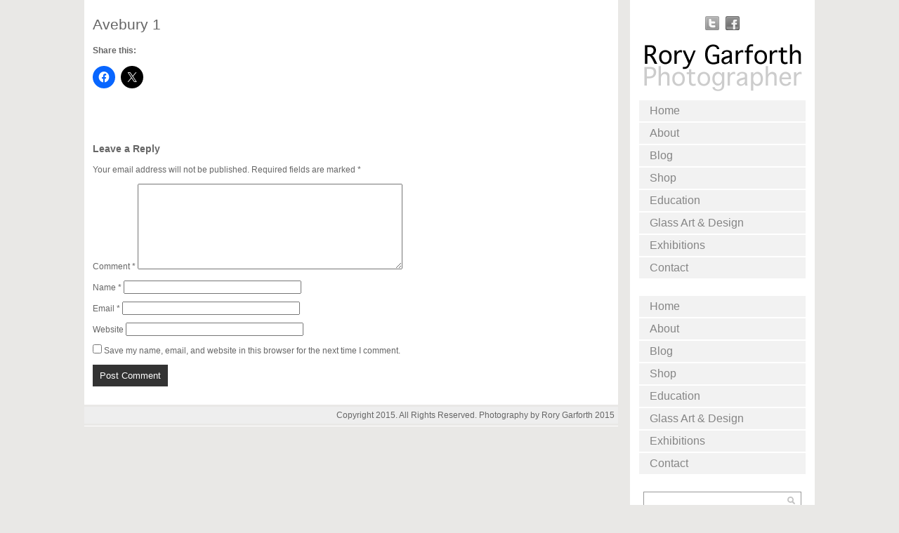

--- FILE ---
content_type: text/html; charset=UTF-8
request_url: https://rorygarforth.com/avebury-stone-study/stones6small/
body_size: 14323
content:
<!DOCTYPE html PUBLIC "-//W3C//DTD XHTML 1.0 Transitional//EN" "http://www.w3.org/TR/xhtml1/DTD/xhtml1-transitional.dtd">
<html xmlns="http://www.w3.org/1999/xhtml" xmlns:v="urn:schemas-microsoft-com:vml">
<head> 
  <title>Avebury 1 - Rory Garforth Rory Garforth</title>          
  <link rel="stylesheet" href="https://rorygarforth.com/wp-content/themes/photothemeresponsive/style.css" type="text/css" media="screen" title="no title" charset="utf-8"/>
  <meta name="viewport" content="width=device-width, initial-scale=1, maximum-scale=1">
<!--[if lt IE 9]>
	<script src="https://css3-mediaqueries-js.googlecode.com/svn/trunk/css3-mediaqueries.js"></script>
<![endif]-->        
  <script src="https://ajax.googleapis.com/ajax/libs/jquery/1.6.3/jquery.min.js" type="text/javascript" charset="utf-8"></script>
  <meta name='robots' content='index, follow, max-image-preview:large, max-snippet:-1, max-video-preview:-1' />

	<!-- This site is optimized with the Yoast SEO plugin v26.8 - https://yoast.com/product/yoast-seo-wordpress/ -->
	<link rel="canonical" href="https://rorygarforth.com/avebury-stone-study/stones6small/" />
	<meta property="og:locale" content="en_US" />
	<meta property="og:type" content="article" />
	<meta property="og:title" content="Avebury 1 - Rory Garforth" />
	<meta property="og:description" content="Avebury 2" />
	<meta property="og:url" content="https://rorygarforth.com/avebury-stone-study/stones6small/" />
	<meta property="og:site_name" content="Rory Garforth" />
	<meta property="article:publisher" content="https://www.facebook.com/rory.garforth/" />
	<meta name="twitter:card" content="summary_large_image" />
	<meta name="twitter:site" content="@en" />
	<script type="application/ld+json" class="yoast-schema-graph">{"@context":"https://schema.org","@graph":[{"@type":"WebPage","@id":"https://rorygarforth.com/avebury-stone-study/stones6small/","url":"https://rorygarforth.com/avebury-stone-study/stones6small/","name":"Avebury 1 - Rory Garforth","isPartOf":{"@id":"https://rorygarforth.com/#website"},"primaryImageOfPage":{"@id":"https://rorygarforth.com/avebury-stone-study/stones6small/#primaryimage"},"image":{"@id":"https://rorygarforth.com/avebury-stone-study/stones6small/#primaryimage"},"thumbnailUrl":"https://rorygarforth.com/wp-content/uploads/2014/05/stones6small.tif","datePublished":"2014-05-08T18:59:50+00:00","breadcrumb":{"@id":"https://rorygarforth.com/avebury-stone-study/stones6small/#breadcrumb"},"inLanguage":"en-US","potentialAction":[{"@type":"ReadAction","target":["https://rorygarforth.com/avebury-stone-study/stones6small/"]}]},{"@type":"ImageObject","inLanguage":"en-US","@id":"https://rorygarforth.com/avebury-stone-study/stones6small/#primaryimage","url":"https://rorygarforth.com/wp-content/uploads/2014/05/stones6small.tif","contentUrl":"https://rorygarforth.com/wp-content/uploads/2014/05/stones6small.tif","caption":"Avebury 2"},{"@type":"BreadcrumbList","@id":"https://rorygarforth.com/avebury-stone-study/stones6small/#breadcrumb","itemListElement":[{"@type":"ListItem","position":1,"name":"Home","item":"https://rorygarforth.com/"},{"@type":"ListItem","position":2,"name":"Avebury &#8211; Stone Study","item":"https://rorygarforth.com/avebury-stone-study/"},{"@type":"ListItem","position":3,"name":"Avebury 1"}]},{"@type":"WebSite","@id":"https://rorygarforth.com/#website","url":"https://rorygarforth.com/","name":"Rory Garforth Photography","description":"Fine Art Photography","publisher":{"@id":"https://rorygarforth.com/#/schema/person/e1777e321fd15308f5e2218f9095f5e0"},"potentialAction":[{"@type":"SearchAction","target":{"@type":"EntryPoint","urlTemplate":"https://rorygarforth.com/?s={search_term_string}"},"query-input":{"@type":"PropertyValueSpecification","valueRequired":true,"valueName":"search_term_string"}}],"inLanguage":"en-US"},{"@type":["Person","Organization"],"@id":"https://rorygarforth.com/#/schema/person/e1777e321fd15308f5e2218f9095f5e0","name":"admin","image":{"@type":"ImageObject","inLanguage":"en-US","@id":"https://rorygarforth.com/#/schema/person/image/","url":"https://rorygarforth.com/wp-content/uploads/2020/11/cropped-rory-camera.jpg","contentUrl":"https://rorygarforth.com/wp-content/uploads/2020/11/cropped-rory-camera.jpg","width":512,"height":512,"caption":"admin"},"logo":{"@id":"https://rorygarforth.com/#/schema/person/image/"},"description":"’m a Photographer, Musician and Tutor from South Yorkshire. I’ve always had a passion for landscape photography and the great outdoors. My images are influenced by both my background and interests in travel and the environment. Over time I’ve devloped a preference for black &amp; white over colour and natural light and locations over a studio. My work is produced mainly on film. Born and raised in South Yorkshire and now living in Calderdale, West Yorkshire, my work showcases the best of this county, as well as covering much of the UK and Europe. With the Pennines and North Yorkshire right on my doorstep, I hope to draw inspiration from this gorgeous part of the country and from the people I meet. I have explored many styles over the past eight years, Macro, Portrait and Street but my heart always goes back to Landscape photography. I have exhibited in local and national galleries and have featured in Digital Photographer and Digital SLR User magazines. My work has also been used at various musical events both as projections and for publicity materials, Album covers and posters. More recently I have produced works for local companies and private individuals.","sameAs":["https://www.rorygarforth.com","https://www.facebook.com/rory.garforth/","https://www.instagram.com/rory_garforth_photo/?hl=en","https://uk.linkedin.com/in/rory-garforth-81baa742","https://x.com/https://twitter.com/rory_garforth?lang=en"]}]}</script>
	<!-- / Yoast SEO plugin. -->


<link rel='dns-prefetch' href='//stats.wp.com' />
<link rel='dns-prefetch' href='//v0.wordpress.com' />
<link rel="alternate" type="application/rss+xml" title="Rory Garforth &raquo; Avebury 1 Comments Feed" href="https://rorygarforth.com/avebury-stone-study/stones6small/feed/" />
<link rel="alternate" title="oEmbed (JSON)" type="application/json+oembed" href="https://rorygarforth.com/wp-json/oembed/1.0/embed?url=https%3A%2F%2Frorygarforth.com%2Favebury-stone-study%2Fstones6small%2F" />
<link rel="alternate" title="oEmbed (XML)" type="text/xml+oembed" href="https://rorygarforth.com/wp-json/oembed/1.0/embed?url=https%3A%2F%2Frorygarforth.com%2Favebury-stone-study%2Fstones6small%2F&#038;format=xml" />
<style id='wp-img-auto-sizes-contain-inline-css' type='text/css'>
img:is([sizes=auto i],[sizes^="auto," i]){contain-intrinsic-size:3000px 1500px}
/*# sourceURL=wp-img-auto-sizes-contain-inline-css */
</style>
<link rel='stylesheet' id='twb-open-sans-css' href='https://fonts.googleapis.com/css?family=Open+Sans%3A300%2C400%2C500%2C600%2C700%2C800&#038;display=swap&#038;ver=6.9' type='text/css' media='all' />
<link rel='stylesheet' id='twb-global-css' href='https://rorygarforth.com/wp-content/plugins/wd-instagram-feed/booster/assets/css/global.css?ver=1.0.0' type='text/css' media='all' />
<link rel='stylesheet' id='sbi_styles-css' href='https://rorygarforth.com/wp-content/plugins/instagram-feed/css/sbi-styles.min.css?ver=6.10.0' type='text/css' media='all' />
<style id='wp-emoji-styles-inline-css' type='text/css'>

	img.wp-smiley, img.emoji {
		display: inline !important;
		border: none !important;
		box-shadow: none !important;
		height: 1em !important;
		width: 1em !important;
		margin: 0 0.07em !important;
		vertical-align: -0.1em !important;
		background: none !important;
		padding: 0 !important;
	}
/*# sourceURL=wp-emoji-styles-inline-css */
</style>
<style id='wp-block-library-inline-css' type='text/css'>
:root{--wp-block-synced-color:#7a00df;--wp-block-synced-color--rgb:122,0,223;--wp-bound-block-color:var(--wp-block-synced-color);--wp-editor-canvas-background:#ddd;--wp-admin-theme-color:#007cba;--wp-admin-theme-color--rgb:0,124,186;--wp-admin-theme-color-darker-10:#006ba1;--wp-admin-theme-color-darker-10--rgb:0,107,160.5;--wp-admin-theme-color-darker-20:#005a87;--wp-admin-theme-color-darker-20--rgb:0,90,135;--wp-admin-border-width-focus:2px}@media (min-resolution:192dpi){:root{--wp-admin-border-width-focus:1.5px}}.wp-element-button{cursor:pointer}:root .has-very-light-gray-background-color{background-color:#eee}:root .has-very-dark-gray-background-color{background-color:#313131}:root .has-very-light-gray-color{color:#eee}:root .has-very-dark-gray-color{color:#313131}:root .has-vivid-green-cyan-to-vivid-cyan-blue-gradient-background{background:linear-gradient(135deg,#00d084,#0693e3)}:root .has-purple-crush-gradient-background{background:linear-gradient(135deg,#34e2e4,#4721fb 50%,#ab1dfe)}:root .has-hazy-dawn-gradient-background{background:linear-gradient(135deg,#faaca8,#dad0ec)}:root .has-subdued-olive-gradient-background{background:linear-gradient(135deg,#fafae1,#67a671)}:root .has-atomic-cream-gradient-background{background:linear-gradient(135deg,#fdd79a,#004a59)}:root .has-nightshade-gradient-background{background:linear-gradient(135deg,#330968,#31cdcf)}:root .has-midnight-gradient-background{background:linear-gradient(135deg,#020381,#2874fc)}:root{--wp--preset--font-size--normal:16px;--wp--preset--font-size--huge:42px}.has-regular-font-size{font-size:1em}.has-larger-font-size{font-size:2.625em}.has-normal-font-size{font-size:var(--wp--preset--font-size--normal)}.has-huge-font-size{font-size:var(--wp--preset--font-size--huge)}.has-text-align-center{text-align:center}.has-text-align-left{text-align:left}.has-text-align-right{text-align:right}.has-fit-text{white-space:nowrap!important}#end-resizable-editor-section{display:none}.aligncenter{clear:both}.items-justified-left{justify-content:flex-start}.items-justified-center{justify-content:center}.items-justified-right{justify-content:flex-end}.items-justified-space-between{justify-content:space-between}.screen-reader-text{border:0;clip-path:inset(50%);height:1px;margin:-1px;overflow:hidden;padding:0;position:absolute;width:1px;word-wrap:normal!important}.screen-reader-text:focus{background-color:#ddd;clip-path:none;color:#444;display:block;font-size:1em;height:auto;left:5px;line-height:normal;padding:15px 23px 14px;text-decoration:none;top:5px;width:auto;z-index:100000}html :where(.has-border-color){border-style:solid}html :where([style*=border-top-color]){border-top-style:solid}html :where([style*=border-right-color]){border-right-style:solid}html :where([style*=border-bottom-color]){border-bottom-style:solid}html :where([style*=border-left-color]){border-left-style:solid}html :where([style*=border-width]){border-style:solid}html :where([style*=border-top-width]){border-top-style:solid}html :where([style*=border-right-width]){border-right-style:solid}html :where([style*=border-bottom-width]){border-bottom-style:solid}html :where([style*=border-left-width]){border-left-style:solid}html :where(img[class*=wp-image-]){height:auto;max-width:100%}:where(figure){margin:0 0 1em}html :where(.is-position-sticky){--wp-admin--admin-bar--position-offset:var(--wp-admin--admin-bar--height,0px)}@media screen and (max-width:600px){html :where(.is-position-sticky){--wp-admin--admin-bar--position-offset:0px}}

/*# sourceURL=wp-block-library-inline-css */
</style><style id='global-styles-inline-css' type='text/css'>
:root{--wp--preset--aspect-ratio--square: 1;--wp--preset--aspect-ratio--4-3: 4/3;--wp--preset--aspect-ratio--3-4: 3/4;--wp--preset--aspect-ratio--3-2: 3/2;--wp--preset--aspect-ratio--2-3: 2/3;--wp--preset--aspect-ratio--16-9: 16/9;--wp--preset--aspect-ratio--9-16: 9/16;--wp--preset--color--black: #000000;--wp--preset--color--cyan-bluish-gray: #abb8c3;--wp--preset--color--white: #ffffff;--wp--preset--color--pale-pink: #f78da7;--wp--preset--color--vivid-red: #cf2e2e;--wp--preset--color--luminous-vivid-orange: #ff6900;--wp--preset--color--luminous-vivid-amber: #fcb900;--wp--preset--color--light-green-cyan: #7bdcb5;--wp--preset--color--vivid-green-cyan: #00d084;--wp--preset--color--pale-cyan-blue: #8ed1fc;--wp--preset--color--vivid-cyan-blue: #0693e3;--wp--preset--color--vivid-purple: #9b51e0;--wp--preset--gradient--vivid-cyan-blue-to-vivid-purple: linear-gradient(135deg,rgb(6,147,227) 0%,rgb(155,81,224) 100%);--wp--preset--gradient--light-green-cyan-to-vivid-green-cyan: linear-gradient(135deg,rgb(122,220,180) 0%,rgb(0,208,130) 100%);--wp--preset--gradient--luminous-vivid-amber-to-luminous-vivid-orange: linear-gradient(135deg,rgb(252,185,0) 0%,rgb(255,105,0) 100%);--wp--preset--gradient--luminous-vivid-orange-to-vivid-red: linear-gradient(135deg,rgb(255,105,0) 0%,rgb(207,46,46) 100%);--wp--preset--gradient--very-light-gray-to-cyan-bluish-gray: linear-gradient(135deg,rgb(238,238,238) 0%,rgb(169,184,195) 100%);--wp--preset--gradient--cool-to-warm-spectrum: linear-gradient(135deg,rgb(74,234,220) 0%,rgb(151,120,209) 20%,rgb(207,42,186) 40%,rgb(238,44,130) 60%,rgb(251,105,98) 80%,rgb(254,248,76) 100%);--wp--preset--gradient--blush-light-purple: linear-gradient(135deg,rgb(255,206,236) 0%,rgb(152,150,240) 100%);--wp--preset--gradient--blush-bordeaux: linear-gradient(135deg,rgb(254,205,165) 0%,rgb(254,45,45) 50%,rgb(107,0,62) 100%);--wp--preset--gradient--luminous-dusk: linear-gradient(135deg,rgb(255,203,112) 0%,rgb(199,81,192) 50%,rgb(65,88,208) 100%);--wp--preset--gradient--pale-ocean: linear-gradient(135deg,rgb(255,245,203) 0%,rgb(182,227,212) 50%,rgb(51,167,181) 100%);--wp--preset--gradient--electric-grass: linear-gradient(135deg,rgb(202,248,128) 0%,rgb(113,206,126) 100%);--wp--preset--gradient--midnight: linear-gradient(135deg,rgb(2,3,129) 0%,rgb(40,116,252) 100%);--wp--preset--font-size--small: 13px;--wp--preset--font-size--medium: 20px;--wp--preset--font-size--large: 36px;--wp--preset--font-size--x-large: 42px;--wp--preset--spacing--20: 0.44rem;--wp--preset--spacing--30: 0.67rem;--wp--preset--spacing--40: 1rem;--wp--preset--spacing--50: 1.5rem;--wp--preset--spacing--60: 2.25rem;--wp--preset--spacing--70: 3.38rem;--wp--preset--spacing--80: 5.06rem;--wp--preset--shadow--natural: 6px 6px 9px rgba(0, 0, 0, 0.2);--wp--preset--shadow--deep: 12px 12px 50px rgba(0, 0, 0, 0.4);--wp--preset--shadow--sharp: 6px 6px 0px rgba(0, 0, 0, 0.2);--wp--preset--shadow--outlined: 6px 6px 0px -3px rgb(255, 255, 255), 6px 6px rgb(0, 0, 0);--wp--preset--shadow--crisp: 6px 6px 0px rgb(0, 0, 0);}:where(.is-layout-flex){gap: 0.5em;}:where(.is-layout-grid){gap: 0.5em;}body .is-layout-flex{display: flex;}.is-layout-flex{flex-wrap: wrap;align-items: center;}.is-layout-flex > :is(*, div){margin: 0;}body .is-layout-grid{display: grid;}.is-layout-grid > :is(*, div){margin: 0;}:where(.wp-block-columns.is-layout-flex){gap: 2em;}:where(.wp-block-columns.is-layout-grid){gap: 2em;}:where(.wp-block-post-template.is-layout-flex){gap: 1.25em;}:where(.wp-block-post-template.is-layout-grid){gap: 1.25em;}.has-black-color{color: var(--wp--preset--color--black) !important;}.has-cyan-bluish-gray-color{color: var(--wp--preset--color--cyan-bluish-gray) !important;}.has-white-color{color: var(--wp--preset--color--white) !important;}.has-pale-pink-color{color: var(--wp--preset--color--pale-pink) !important;}.has-vivid-red-color{color: var(--wp--preset--color--vivid-red) !important;}.has-luminous-vivid-orange-color{color: var(--wp--preset--color--luminous-vivid-orange) !important;}.has-luminous-vivid-amber-color{color: var(--wp--preset--color--luminous-vivid-amber) !important;}.has-light-green-cyan-color{color: var(--wp--preset--color--light-green-cyan) !important;}.has-vivid-green-cyan-color{color: var(--wp--preset--color--vivid-green-cyan) !important;}.has-pale-cyan-blue-color{color: var(--wp--preset--color--pale-cyan-blue) !important;}.has-vivid-cyan-blue-color{color: var(--wp--preset--color--vivid-cyan-blue) !important;}.has-vivid-purple-color{color: var(--wp--preset--color--vivid-purple) !important;}.has-black-background-color{background-color: var(--wp--preset--color--black) !important;}.has-cyan-bluish-gray-background-color{background-color: var(--wp--preset--color--cyan-bluish-gray) !important;}.has-white-background-color{background-color: var(--wp--preset--color--white) !important;}.has-pale-pink-background-color{background-color: var(--wp--preset--color--pale-pink) !important;}.has-vivid-red-background-color{background-color: var(--wp--preset--color--vivid-red) !important;}.has-luminous-vivid-orange-background-color{background-color: var(--wp--preset--color--luminous-vivid-orange) !important;}.has-luminous-vivid-amber-background-color{background-color: var(--wp--preset--color--luminous-vivid-amber) !important;}.has-light-green-cyan-background-color{background-color: var(--wp--preset--color--light-green-cyan) !important;}.has-vivid-green-cyan-background-color{background-color: var(--wp--preset--color--vivid-green-cyan) !important;}.has-pale-cyan-blue-background-color{background-color: var(--wp--preset--color--pale-cyan-blue) !important;}.has-vivid-cyan-blue-background-color{background-color: var(--wp--preset--color--vivid-cyan-blue) !important;}.has-vivid-purple-background-color{background-color: var(--wp--preset--color--vivid-purple) !important;}.has-black-border-color{border-color: var(--wp--preset--color--black) !important;}.has-cyan-bluish-gray-border-color{border-color: var(--wp--preset--color--cyan-bluish-gray) !important;}.has-white-border-color{border-color: var(--wp--preset--color--white) !important;}.has-pale-pink-border-color{border-color: var(--wp--preset--color--pale-pink) !important;}.has-vivid-red-border-color{border-color: var(--wp--preset--color--vivid-red) !important;}.has-luminous-vivid-orange-border-color{border-color: var(--wp--preset--color--luminous-vivid-orange) !important;}.has-luminous-vivid-amber-border-color{border-color: var(--wp--preset--color--luminous-vivid-amber) !important;}.has-light-green-cyan-border-color{border-color: var(--wp--preset--color--light-green-cyan) !important;}.has-vivid-green-cyan-border-color{border-color: var(--wp--preset--color--vivid-green-cyan) !important;}.has-pale-cyan-blue-border-color{border-color: var(--wp--preset--color--pale-cyan-blue) !important;}.has-vivid-cyan-blue-border-color{border-color: var(--wp--preset--color--vivid-cyan-blue) !important;}.has-vivid-purple-border-color{border-color: var(--wp--preset--color--vivid-purple) !important;}.has-vivid-cyan-blue-to-vivid-purple-gradient-background{background: var(--wp--preset--gradient--vivid-cyan-blue-to-vivid-purple) !important;}.has-light-green-cyan-to-vivid-green-cyan-gradient-background{background: var(--wp--preset--gradient--light-green-cyan-to-vivid-green-cyan) !important;}.has-luminous-vivid-amber-to-luminous-vivid-orange-gradient-background{background: var(--wp--preset--gradient--luminous-vivid-amber-to-luminous-vivid-orange) !important;}.has-luminous-vivid-orange-to-vivid-red-gradient-background{background: var(--wp--preset--gradient--luminous-vivid-orange-to-vivid-red) !important;}.has-very-light-gray-to-cyan-bluish-gray-gradient-background{background: var(--wp--preset--gradient--very-light-gray-to-cyan-bluish-gray) !important;}.has-cool-to-warm-spectrum-gradient-background{background: var(--wp--preset--gradient--cool-to-warm-spectrum) !important;}.has-blush-light-purple-gradient-background{background: var(--wp--preset--gradient--blush-light-purple) !important;}.has-blush-bordeaux-gradient-background{background: var(--wp--preset--gradient--blush-bordeaux) !important;}.has-luminous-dusk-gradient-background{background: var(--wp--preset--gradient--luminous-dusk) !important;}.has-pale-ocean-gradient-background{background: var(--wp--preset--gradient--pale-ocean) !important;}.has-electric-grass-gradient-background{background: var(--wp--preset--gradient--electric-grass) !important;}.has-midnight-gradient-background{background: var(--wp--preset--gradient--midnight) !important;}.has-small-font-size{font-size: var(--wp--preset--font-size--small) !important;}.has-medium-font-size{font-size: var(--wp--preset--font-size--medium) !important;}.has-large-font-size{font-size: var(--wp--preset--font-size--large) !important;}.has-x-large-font-size{font-size: var(--wp--preset--font-size--x-large) !important;}
/*# sourceURL=global-styles-inline-css */
</style>

<style id='classic-theme-styles-inline-css' type='text/css'>
/*! This file is auto-generated */
.wp-block-button__link{color:#fff;background-color:#32373c;border-radius:9999px;box-shadow:none;text-decoration:none;padding:calc(.667em + 2px) calc(1.333em + 2px);font-size:1.125em}.wp-block-file__button{background:#32373c;color:#fff;text-decoration:none}
/*# sourceURL=/wp-includes/css/classic-themes.min.css */
</style>
<link rel='stylesheet' id='aptf-bxslider-css' href='https://rorygarforth.com/wp-content/plugins/accesspress-twitter-feed/css/jquery.bxslider.css?ver=1.6.9' type='text/css' media='all' />
<link rel='stylesheet' id='aptf-front-css-css' href='https://rorygarforth.com/wp-content/plugins/accesspress-twitter-feed/css/frontend.css?ver=1.6.9' type='text/css' media='all' />
<link rel='stylesheet' id='aptf-font-css-css' href='https://rorygarforth.com/wp-content/plugins/accesspress-twitter-feed/css/fonts.css?ver=1.6.9' type='text/css' media='all' />
<link rel='stylesheet' id='contact-form-7-css' href='https://rorygarforth.com/wp-content/plugins/contact-form-7/includes/css/styles.css?ver=6.1.4' type='text/css' media='all' />
<link rel='stylesheet' id='SFSImainCss-css' href='https://rorygarforth.com/wp-content/plugins/ultimate-social-media-icons/css/sfsi-style.css?ver=2.9.6' type='text/css' media='all' />
<link rel='stylesheet' id='sharedaddy-css' href='https://rorygarforth.com/wp-content/plugins/jetpack/modules/sharedaddy/sharing.css?ver=15.4' type='text/css' media='all' />
<link rel='stylesheet' id='social-logos-css' href='https://rorygarforth.com/wp-content/plugins/jetpack/_inc/social-logos/social-logos.min.css?ver=15.4' type='text/css' media='all' />
<script type="text/javascript" src="https://rorygarforth.com/wp-includes/js/jquery/jquery.min.js?ver=3.7.1" id="jquery-core-js"></script>
<script type="text/javascript" src="https://rorygarforth.com/wp-includes/js/jquery/jquery-migrate.min.js?ver=3.4.1" id="jquery-migrate-js"></script>
<script type="text/javascript" src="https://rorygarforth.com/wp-content/plugins/wd-instagram-feed/booster/assets/js/circle-progress.js?ver=1.2.2" id="twb-circle-js"></script>
<script type="text/javascript" id="twb-global-js-extra">
/* <![CDATA[ */
var twb = {"nonce":"2d1a9377d7","ajax_url":"https://rorygarforth.com/wp-admin/admin-ajax.php","plugin_url":"https://rorygarforth.com/wp-content/plugins/wd-instagram-feed/booster","href":"https://rorygarforth.com/wp-admin/admin.php?page=twb_instagram-feed"};
var twb = {"nonce":"2d1a9377d7","ajax_url":"https://rorygarforth.com/wp-admin/admin-ajax.php","plugin_url":"https://rorygarforth.com/wp-content/plugins/wd-instagram-feed/booster","href":"https://rorygarforth.com/wp-admin/admin.php?page=twb_instagram-feed"};
//# sourceURL=twb-global-js-extra
/* ]]> */
</script>
<script type="text/javascript" src="https://rorygarforth.com/wp-content/plugins/wd-instagram-feed/booster/assets/js/global.js?ver=1.0.0" id="twb-global-js"></script>
<script type="text/javascript" src="https://rorygarforth.com/wp-content/plugins/accesspress-twitter-feed/js/jquery.bxslider.min.js?ver=1.6.9" id="aptf-bxslider-js"></script>
<script type="text/javascript" src="https://rorygarforth.com/wp-content/plugins/accesspress-twitter-feed/js/frontend.js?ver=1.6.9" id="aptf-front-js-js"></script>
<link rel="https://api.w.org/" href="https://rorygarforth.com/wp-json/" /><link rel="alternate" title="JSON" type="application/json" href="https://rorygarforth.com/wp-json/wp/v2/media/1157" /><link rel="EditURI" type="application/rsd+xml" title="RSD" href="https://rorygarforth.com/xmlrpc.php?rsd" />
	<style>img#wpstats{display:none}</style>
		<link rel="icon" href="https://rorygarforth.com/wp-content/uploads/2020/11/cropped-rory-camera-32x32.jpg" sizes="32x32" />
<link rel="icon" href="https://rorygarforth.com/wp-content/uploads/2020/11/cropped-rory-camera-192x192.jpg" sizes="192x192" />
<link rel="apple-touch-icon" href="https://rorygarforth.com/wp-content/uploads/2020/11/cropped-rory-camera-180x180.jpg" />
<meta name="msapplication-TileImage" content="https://rorygarforth.com/wp-content/uploads/2020/11/cropped-rory-camera-270x270.jpg" />
  
  <script type="text/javascript">
    var intervalID;
    
    function slideSwitch() {
        var $active = $('#slideshow a.active');
    
        if ( $active.length == 0 ) $active = $('#slideshow a:last');
    
        var $next =  $active.next().length ? $active.next()
            : $('#slideshow a:first');
    
        $active.addClass('last-active');
    
        $next.css({opacity: 0.0})
            .addClass('active')
            .animate({opacity: 1.0}, 1000, function() {
                $active.removeClass('active last-active');
            });
        clearInterval(intervalID);
        intervalID = setInterval( "slideSwitch()", 5000 );

    }
    
    function slideSwitch_prev() {
        var $active = $('#slideshow a.active');
    
        if ( $active.length == 0 ) $active = $('#slideshow a:first');
    
        var $next =  $active.prev().length ? $active.prev() : $('#slideshow a:last');
    
        $active.addClass('last-active');
    
        $next.css({opacity: 0.0})
            .addClass('active')
            .animate({opacity: 1.0}, 1000, function() {
                $active.removeClass('active last-active');
            });
        clearInterval(intervalID);
        intervalID = setInterval( "slideSwitch()", 5000 );

    }    
    
    $(function() {
        intervalID = setInterval( "slideSwitch()", 5000 );
    });    
  </script>          
</head>
<body data-rsssl=1>

<div id="main_container">    
    <div id="left_content">

        <div class="single_content">
                      
                <h1>Avebury 1</h1>
                
                <div class="single_left_content">
                
                <p class="attachment"><a href='https://rorygarforth.com/wp-content/uploads/2014/05/stones6small.tif'><img decoding="async" width="1" height="1" src="https://rorygarforth.com/wp-content/uploads/2014/05/stones6small.tif" class="attachment-medium size-medium" alt="" /></a></p>
<div class="sharedaddy sd-sharing-enabled"><div class="robots-nocontent sd-block sd-social sd-social-icon sd-sharing"><h3 class="sd-title">Share this:</h3><div class="sd-content"><ul><li class="share-facebook"><a rel="nofollow noopener noreferrer"
				data-shared="sharing-facebook-1157"
				class="share-facebook sd-button share-icon no-text"
				href="https://rorygarforth.com/avebury-stone-study/stones6small/?share=facebook"
				target="_blank"
				aria-labelledby="sharing-facebook-1157"
				>
				<span id="sharing-facebook-1157" hidden>Click to share on Facebook (Opens in new window)</span>
				<span>Facebook</span>
			</a></li><li class="share-x"><a rel="nofollow noopener noreferrer"
				data-shared="sharing-x-1157"
				class="share-x sd-button share-icon no-text"
				href="https://rorygarforth.com/avebury-stone-study/stones6small/?share=x"
				target="_blank"
				aria-labelledby="sharing-x-1157"
				>
				<span id="sharing-x-1157" hidden>Click to share on X (Opens in new window)</span>
				<span>X</span>
			</a></li><li class="share-end"></li></ul></div></div></div>                
                </div><!--//single_left_content-->
                
                <br /><br />
                
                
<!-- You can start editing here. -->


			<!-- If comments are open, but there are no comments. -->

	
	<div id="respond" class="comment-respond">
		<h3 id="reply-title" class="comment-reply-title">Leave a Reply <small><a rel="nofollow" id="cancel-comment-reply-link" href="/avebury-stone-study/stones6small/#respond" style="display:none;">Cancel reply</a></small></h3><form action="https://rorygarforth.com/wp-comments-post.php" method="post" id="commentform" class="comment-form"><p class="comment-notes"><span id="email-notes">Your email address will not be published.</span> <span class="required-field-message">Required fields are marked <span class="required">*</span></span></p><p class="comment-form-comment"><label for="comment">Comment <span class="required">*</span></label> <textarea id="comment" name="comment" cols="45" rows="8" maxlength="65525" required="required"></textarea></p><p class="comment-form-author"><label for="author">Name <span class="required">*</span></label> <input id="author" name="author" type="text" value="" size="30" maxlength="245" autocomplete="name" required="required" /></p>
<p class="comment-form-email"><label for="email">Email <span class="required">*</span></label> <input id="email" name="email" type="text" value="" size="30" maxlength="100" aria-describedby="email-notes" autocomplete="email" required="required" /></p>
<p class="comment-form-url"><label for="url">Website</label> <input id="url" name="url" type="text" value="" size="30" maxlength="200" autocomplete="url" /></p>
<p class="comment-form-cookies-consent"><input id="wp-comment-cookies-consent" name="wp-comment-cookies-consent" type="checkbox" value="yes" /> <label for="wp-comment-cookies-consent">Save my name, email, and website in this browser for the next time I comment.</label></p>
<p class="form-submit"><input name="submit" type="submit" id="submit" class="submit" value="Post Comment" /> <input type='hidden' name='comment_post_ID' value='1157' id='comment_post_ID' />
<input type='hidden' name='comment_parent' id='comment_parent' value='0' />
</p></form>	</div><!-- #respond -->
	            
                
        </div><!--//single_content-->
        
                <div id="footer">

            <div class="footer_content">Copyright 2015. All Rights Reserved. </a> Photography by Rory Garforth 2015 </a> </div>

        </div><!--//footer-->



        
    </div><!--left_content-->
    
    <div id="sidebar">

        
    

        <ul class="side_social_list">

          
            <li><a href="https://twitter.com/rory_garforth"><img src="https://rorygarforth.com/wp-content/themes/photothemeresponsive/images/twitter-icon.png" /></a></li>

          
          
            <li><a href="https://www.facebook.com/rorygarforth.photography/"><img src="https://rorygarforth.com/wp-content/themes/photothemeresponsive/images/facebook-icon.png" /></a></li>

          
          
          
                          

        </ul><!--//side_social_list-->

        

        <div class="logo_cont">

            <div align="center">

                
                  <a href="https://rorygarforth.com"><img src="https://rorygarforth.com/wp-content/uploads/2013/03/Rory-Garforth-Logo-smaller.png" class="logo" /></a>

                                                        

            </div>

        </div><!--//logo_cont-->

        

        <div id="menu_container">

        <!--

            <ul class="page_list">

              <li><a href="#">Home</a></li>

              <li><a href="#">About</a></li>

              <li><a href="#">Blog</a></li>

            </ul>-->

            <ul id="menu-main-menu" class="page_list"><li id="menu-item-2569" class="menu-item menu-item-type-custom menu-item-object-custom menu-item-home menu-item-2569"><a href="https://rorygarforth.com/">Home</a></li>
<li id="menu-item-2570" class="menu-item menu-item-type-post_type menu-item-object-page menu-item-2570"><a href="https://rorygarforth.com/about/">About</a></li>
<li id="menu-item-2572" class="menu-item menu-item-type-post_type menu-item-object-page current_page_parent menu-item-2572"><a href="https://rorygarforth.com/blog/">Blog</a></li>
<li id="menu-item-2598" class="menu-item menu-item-type-custom menu-item-object-custom menu-item-2598"><a href="https://www.etsy.com/uk/shop/RoryGarforthPhoto?ref=simple-shop-header-name&#038;listing_id=188920214">Shop</a></li>
<li id="menu-item-2576" class="menu-item menu-item-type-custom menu-item-object-custom menu-item-2576"><a href="http://decv.co.uk">Education</a></li>
<li id="menu-item-2575" class="menu-item menu-item-type-custom menu-item-object-custom menu-item-2575"><a href="https://www.elizabethsinkova-glass.com">Glass Art &#038; Design</a></li>
<li id="menu-item-2574" class="menu-item menu-item-type-post_type menu-item-object-page menu-item-2574"><a href="https://rorygarforth.com/exhibitions/">Exhibitions</a></li>
<li id="menu-item-2573" class="menu-item menu-item-type-post_type menu-item-object-page menu-item-2573"><a href="https://rorygarforth.com/contact/">Contact</a></li>
</ul>
        <!--

            <ul class="cat_list">

              <li><a href="#">Landscape</a></li>

              <li><a href="#">Architecture</a></li>

              <li><a href="#">Portrait</a></li>

            </ul>-->

            <ul id="menu-main-menu-1" class="cat_list"><li class="menu-item menu-item-type-custom menu-item-object-custom menu-item-home menu-item-2569"><a href="https://rorygarforth.com/">Home</a></li>
<li class="menu-item menu-item-type-post_type menu-item-object-page menu-item-2570"><a href="https://rorygarforth.com/about/">About</a></li>
<li class="menu-item menu-item-type-post_type menu-item-object-page current_page_parent menu-item-2572"><a href="https://rorygarforth.com/blog/">Blog</a></li>
<li class="menu-item menu-item-type-custom menu-item-object-custom menu-item-2598"><a href="https://www.etsy.com/uk/shop/RoryGarforthPhoto?ref=simple-shop-header-name&#038;listing_id=188920214">Shop</a></li>
<li class="menu-item menu-item-type-custom menu-item-object-custom menu-item-2576"><a href="http://decv.co.uk">Education</a></li>
<li class="menu-item menu-item-type-custom menu-item-object-custom menu-item-2575"><a href="https://www.elizabethsinkova-glass.com">Glass Art &#038; Design</a></li>
<li class="menu-item menu-item-type-post_type menu-item-object-page menu-item-2574"><a href="https://rorygarforth.com/exhibitions/">Exhibitions</a></li>
<li class="menu-item menu-item-type-post_type menu-item-object-page menu-item-2573"><a href="https://rorygarforth.com/contact/">Contact</a></li>
</ul>
        </div><!--//menu_container-->

        

        <div class="side_search_cont">

            <form role="search" method="get" id="searchform" action="https://rorygarforth.com/">

            <div align="center"><input type="text" name="s" id="s" /></div>

            <INPUT TYPE="image" src="https://rorygarforth.com/wp-content/themes/photothemeresponsive/images/search-icon.png" class="search_icon" BORDER="0" ALT="Submit Form">

            </form>

        </div><!--//side_search_cont-->

        

        <div class="side_box side_random_box">
            
                                    
                    
                    <h1>Avebury 1</h1>
                    <div class="single_left_content">
                    <p class="attachment"><a href='https://rorygarforth.com/wp-content/uploads/2014/05/stones6small.tif'><img decoding="async" width="1" height="1" src="https://rorygarforth.com/wp-content/uploads/2014/05/stones6small.tif" class="attachment-medium size-medium" alt="" /></a></p>
<div class="sharedaddy sd-sharing-enabled"><div class="robots-nocontent sd-block sd-social sd-social-icon sd-sharing"><h3 class="sd-title">Share this:</h3><div class="sd-content"><ul><li class="share-facebook"><a rel="nofollow noopener noreferrer"
				data-shared="sharing-facebook-1157"
				class="share-facebook sd-button share-icon no-text"
				href="https://rorygarforth.com/avebury-stone-study/stones6small/?share=facebook"
				target="_blank"
				aria-labelledby="sharing-facebook-1157"
				>
				<span id="sharing-facebook-1157" hidden>Click to share on Facebook (Opens in new window)</span>
				<span>Facebook</span>
			</a></li><li class="share-x"><a rel="nofollow noopener noreferrer"
				data-shared="sharing-x-1157"
				class="share-x sd-button share-icon no-text"
				href="https://rorygarforth.com/avebury-stone-study/stones6small/?share=x"
				target="_blank"
				aria-labelledby="sharing-x-1157"
				>
				<span id="sharing-x-1157" hidden>Click to share on X (Opens in new window)</span>
				<span>X</span>
			</a></li><li class="share-end"></li></ul></div></div></div>                    </div><!--//single_left_content-->
                    <br /><br />
                    
                                            
<!-- You can start editing here. -->


			<!-- If comments are open, but there are no comments. -->

	
	<div id="respond" class="comment-respond">
		<h3 id="reply-title" class="comment-reply-title">Leave a Reply <small><a rel="nofollow" id="cancel-comment-reply-link" href="/avebury-stone-study/stones6small/#respond" style="display:none;">Cancel reply</a></small></h3><form action="https://rorygarforth.com/wp-comments-post.php" method="post" id="commentform" class="comment-form"><p class="comment-notes"><span id="email-notes">Your email address will not be published.</span> <span class="required-field-message">Required fields are marked <span class="required">*</span></span></p><p class="comment-form-comment"><label for="comment">Comment <span class="required">*</span></label> <textarea id="comment" name="comment" cols="45" rows="8" maxlength="65525" required="required"></textarea></p><p class="comment-form-author"><label for="author">Name <span class="required">*</span></label> <input id="author" name="author" type="text" value="" size="30" maxlength="245" autocomplete="name" required="required" /></p>
<p class="comment-form-email"><label for="email">Email <span class="required">*</span></label> <input id="email" name="email" type="text" value="" size="30" maxlength="100" aria-describedby="email-notes" autocomplete="email" required="required" /></p>
<p class="comment-form-url"><label for="url">Website</label> <input id="url" name="url" type="text" value="" size="30" maxlength="200" autocomplete="url" /></p>
<p class="comment-form-cookies-consent"><input id="wp-comment-cookies-consent" name="wp-comment-cookies-consent" type="checkbox" value="yes" /> <label for="wp-comment-cookies-consent">Save my name, email, and website in this browser for the next time I comment.</label></p>
<p class="form-submit"><input name="submit" type="submit" id="submit" class="submit" value="Post Comment" /> <input type='hidden' name='comment_post_ID' value='1157' id='comment_post_ID' />
<input type='hidden' name='comment_parent' id='comment_parent' value='0' />
</p></form>	</div><!-- #respond -->
	                        
                                
            
                    </div><!--//side_box-->  

        

        <div class="side_widgets">

        

            <div class="side_box"><h3>Welcome</h3>			<div class="textwidget">Welcome to my Website & Blog.  Here you will find examples of my work, personal photography and some random musings.</div>
		</div><div class="side_box">		<div class="sfsi_widget" data-position="widget" style="display:flex;flex-wrap:wrap;justify-content: left">
			<div id='sfsi_wDiv'></div>
			<div class="norm_row sfsi_wDiv "  style="width:225px;position:absolute;;text-align:left"><div style='width:40px; height:40px;margin-left:5px;margin-bottom:5px; ' class='sfsi_wicons shuffeldiv ' ><div class='inerCnt'><a class=' sficn' data-effect='fade_in' target='_blank'  href='http://www.specificfeeds.com/widgets/emailSubscribeEncFeed/[base64]/OA==' id='sfsiid_email_icon' style='width:40px;height:40px;opacity:0.6;'  ><img data-pin-nopin='true' alt='Follow by Email' title='Follow by Email' src='https://rorygarforth.com/wp-content/plugins/ultimate-social-media-icons/images/icons_theme/thin/thin_email.png' width='40' height='40' style='' class='sfcm sfsi_wicon ' data-effect='fade_in'   /></a></div></div><div style='width:40px; height:40px;margin-left:5px;margin-bottom:5px; ' class='sfsi_wicons shuffeldiv ' ><div class='inerCnt'><a class=' sficn' data-effect='fade_in' target='_blank'  href='https://www.facebook.com/rorygarforth.photography/' id='sfsiid_facebook_icon' style='width:40px;height:40px;opacity:0.6;'  ><img data-pin-nopin='true' alt='Facebook' title='Facebook' src='https://rorygarforth.com/wp-content/plugins/ultimate-social-media-icons/images/icons_theme/thin/thin_facebook.png' width='40' height='40' style='' class='sfcm sfsi_wicon ' data-effect='fade_in'   /></a><div class="sfsi_tool_tip_2 fb_tool_bdr sfsiTlleft" style="opacity:0;z-index:-1;" id="sfsiid_facebook"><span class="bot_arow bot_fb_arow"></span><div class="sfsi_inside"><div  class='icon1'><a href='https://www.facebook.com/rorygarforth.photography/' target='_blank'><img data-pin-nopin='true' class='sfsi_wicon' alt='Facebook' title='Facebook' src='https://rorygarforth.com/wp-content/plugins/ultimate-social-media-icons/images/visit_icons/Visit_us_fb/icon_Visit_us_en_US.png' /></a></div><div  class='icon2'><div class="fb-like" width="200" data-href="https://rorygarforth.com/avebury-stone-study/stones6small/"  data-send="false" data-layout="button_count" data-action="like"></div></div><div  class='icon3'><a target='_blank' href='https://www.facebook.com/sharer/sharer.php?u=https%3A%2F%2Frorygarforth.com%2Favebury-stone-study%2Fstones6small' style='display:inline-block;'  > <img class='sfsi_wicon'  data-pin-nopin='true' alt='fb-share-icon' title='Facebook Share' src='https://rorygarforth.com/wp-content/plugins/ultimate-social-media-icons/images/share_icons/fb_icons/en_US.svg' /></a></div></div></div></div></div><div style='width:40px; height:40px;margin-left:5px;margin-bottom:5px; ' class='sfsi_wicons shuffeldiv ' ><div class='inerCnt'><a class=' sficn' data-effect='fade_in' target='_blank'  href='https://twitter.com/rory_garforth?lang=en' id='sfsiid_twitter_icon' style='width:40px;height:40px;opacity:0.6;'  ><img data-pin-nopin='true' alt='Twitter' title='Twitter' src='https://rorygarforth.com/wp-content/plugins/ultimate-social-media-icons/images/icons_theme/thin/thin_twitter.png' width='40' height='40' style='' class='sfcm sfsi_wicon ' data-effect='fade_in'   /></a><div class="sfsi_tool_tip_2 twt_tool_bdr sfsiTlleft" style="opacity:0;z-index:-1;" id="sfsiid_twitter"><span class="bot_arow bot_twt_arow"></span><div class="sfsi_inside"><div  class='cstmicon1'><a href='https://twitter.com/rory_garforth?lang=en' target='_blank'><img data-pin-nopin='true' class='sfsi_wicon' alt='Visit Us' title='Visit Us' src='https://rorygarforth.com/wp-content/plugins/ultimate-social-media-icons/images/visit_icons/Visit_us_twitter/icon_Visit_us_en_US.png' /></a></div><div  class='icon1'><a target="_blank" href="https://twitter.com/intent/user?screen_name=rory_garforth">
			<img data-pin-nopin= true src="https://rorygarforth.com/wp-content/plugins/ultimate-social-media-icons/images/share_icons/Twitter_Follow/en_US_Follow.svg" class="sfsi_wicon" alt="Follow Me" title="Follow Me" style="opacity: 1;" />
			</a></div></div></div></div></div><div style='width:40px; height:40px;margin-left:5px;margin-bottom:5px; ' class='sfsi_wicons shuffeldiv ' ><div class='inerCnt'><a class=' sficn' data-effect='fade_in' target='_blank'  href='https://www.pinterest.co.uk/rorygarforth/' id='sfsiid_pinterest_icon' style='width:40px;height:40px;opacity:0.6;'  ><img data-pin-nopin='true' alt='Pin interest' title='Pin interest' src='https://rorygarforth.com/wp-content/plugins/ultimate-social-media-icons/images/icons_theme/thin/thin_pinterest.png' width='40' height='40' style='' class='sfcm sfsi_wicon ' data-effect='fade_in'   /></a><div class="sfsi_tool_tip_2 printst_tool_bdr sfsiTlleft" style="opacity:0;z-index:-1;" id="sfsiid_pinterest"><span class="bot_arow bot_pintst_arow"></span><div class="sfsi_inside"><div  class='icon1'><a href='https://www.pinterest.co.uk/rorygarforth/' target='_blank'><img data-pin-nopin='true' class='sfsi_wicon'  alt='Pin interest' title='Pin interest' src='https://rorygarforth.com/wp-content/plugins/ultimate-social-media-icons/images/visit_icons/pinterest.png' /></a></div><div  class='icon2'><a href='#' onclick='sfsi_pinterest_modal_images(event)' class='sfsi_pinterest_sm_click' style='display:inline-block;'><img class='sfsi_wicon' data-pin-nopin='true' alt='fb-share-icon' title='Pin Share' src='https://rorygarforth.com/wp-content/plugins/ultimate-social-media-icons/images/share_icons/Pinterest_Save/en_US_save.svg' /></a></div></div></div></div></div><div style='width:40px; height:40px;margin-left:5px;margin-bottom:5px; ' class='sfsi_wicons shuffeldiv ' ><div class='inerCnt'><a class=' sficn' data-effect='fade_in' target='_blank'  href='https://uk.linkedin.com/in/rory-garforth-81baa742' id='sfsiid_linkedin_icon' style='width:40px;height:40px;opacity:0.6;'  ><img data-pin-nopin='true' alt='LinkedIn' title='LinkedIn' src='https://rorygarforth.com/wp-content/plugins/ultimate-social-media-icons/images/icons_theme/thin/thin_linkedin.png' width='40' height='40' style='' class='sfcm sfsi_wicon ' data-effect='fade_in'   /></a></div></div><div style='width:40px; height:40px;margin-left:5px;margin-bottom:5px; ' class='sfsi_wicons shuffeldiv ' ><div class='inerCnt'><a class=' sficn' data-effect='fade_in' target='_blank'  href='https://www.instagram.com/rory_garforth_photo/?hl=en' id='sfsiid_instagram_icon' style='width:40px;height:40px;opacity:0.6;'  ><img data-pin-nopin='true' alt='Instagram' title='Instagram' src='https://rorygarforth.com/wp-content/plugins/ultimate-social-media-icons/images/icons_theme/thin/thin_instagram.png' width='40' height='40' style='' class='sfcm sfsi_wicon ' data-effect='fade_in'   /></a></div></div></div ><div id="sfsi_holder" class="sfsi_holders" style="position: relative; float: left;width:100%;z-index:-1;"></div ><script>window.addEventListener("sfsi_functions_loaded", function()
			{
				if (typeof sfsi_widget_set == "function") {
					sfsi_widget_set();
				}
			}); </script>			<div style="clear: both;"></div>
		</div>
	</div>
		<div class="side_box">
		<h3>Recent Posts</h3>
		<ul>
											<li>
					<a href="https://rorygarforth.com/scotland-road-trip/">Scotland Road Trip</a>
									</li>
											<li>
					<a href="https://rorygarforth.com/cragg-vale-coiners-walk-portra-400/">Cragg Vale Coiners walk (Portra 400)</a>
									</li>
											<li>
					<a href="https://rorygarforth.com/calderdale-with-the-hasselblad-501c/">Calderdale with the Hasselblad 501c</a>
									</li>
					</ul>

		</div><div class="side_box"><h3>Archives</h3>		<label class="screen-reader-text" for="archives-dropdown-2">Archives</label>
		<select id="archives-dropdown-2" name="archive-dropdown">
			
			<option value="">Select Month</option>
				<option value='https://rorygarforth.com/2023/09/'> September 2023 </option>
	<option value='https://rorygarforth.com/2023/08/'> August 2023 </option>
	<option value='https://rorygarforth.com/2021/05/'> May 2021 </option>
	<option value='https://rorygarforth.com/2021/04/'> April 2021 </option>
	<option value='https://rorygarforth.com/2020/11/'> November 2020 </option>
	<option value='https://rorygarforth.com/2020/10/'> October 2020 </option>
	<option value='https://rorygarforth.com/2020/06/'> June 2020 </option>
	<option value='https://rorygarforth.com/2020/04/'> April 2020 </option>
	<option value='https://rorygarforth.com/2019/04/'> April 2019 </option>
	<option value='https://rorygarforth.com/2019/01/'> January 2019 </option>
	<option value='https://rorygarforth.com/2018/12/'> December 2018 </option>
	<option value='https://rorygarforth.com/2018/10/'> October 2018 </option>
	<option value='https://rorygarforth.com/2017/03/'> March 2017 </option>
	<option value='https://rorygarforth.com/2017/01/'> January 2017 </option>
	<option value='https://rorygarforth.com/2016/09/'> September 2016 </option>
	<option value='https://rorygarforth.com/2016/07/'> July 2016 </option>
	<option value='https://rorygarforth.com/2016/06/'> June 2016 </option>
	<option value='https://rorygarforth.com/2016/05/'> May 2016 </option>
	<option value='https://rorygarforth.com/2015/09/'> September 2015 </option>
	<option value='https://rorygarforth.com/2015/08/'> August 2015 </option>
	<option value='https://rorygarforth.com/2015/06/'> June 2015 </option>
	<option value='https://rorygarforth.com/2015/04/'> April 2015 </option>
	<option value='https://rorygarforth.com/2015/03/'> March 2015 </option>
	<option value='https://rorygarforth.com/2014/12/'> December 2014 </option>
	<option value='https://rorygarforth.com/2014/11/'> November 2014 </option>
	<option value='https://rorygarforth.com/2014/07/'> July 2014 </option>
	<option value='https://rorygarforth.com/2014/06/'> June 2014 </option>
	<option value='https://rorygarforth.com/2014/05/'> May 2014 </option>
	<option value='https://rorygarforth.com/2014/04/'> April 2014 </option>
	<option value='https://rorygarforth.com/2014/03/'> March 2014 </option>
	<option value='https://rorygarforth.com/2014/01/'> January 2014 </option>
	<option value='https://rorygarforth.com/2013/12/'> December 2013 </option>
	<option value='https://rorygarforth.com/2013/11/'> November 2013 </option>
	<option value='https://rorygarforth.com/2013/10/'> October 2013 </option>
	<option value='https://rorygarforth.com/2013/09/'> September 2013 </option>
	<option value='https://rorygarforth.com/2013/08/'> August 2013 </option>
	<option value='https://rorygarforth.com/2013/07/'> July 2013 </option>
	<option value='https://rorygarforth.com/2013/05/'> May 2013 </option>
	<option value='https://rorygarforth.com/2013/04/'> April 2013 </option>
	<option value='https://rorygarforth.com/2013/03/'> March 2013 </option>

		</select>

			<script type="text/javascript">
/* <![CDATA[ */

( ( dropdownId ) => {
	const dropdown = document.getElementById( dropdownId );
	function onSelectChange() {
		setTimeout( () => {
			if ( 'escape' === dropdown.dataset.lastkey ) {
				return;
			}
			if ( dropdown.value ) {
				document.location.href = dropdown.value;
			}
		}, 250 );
	}
	function onKeyUp( event ) {
		if ( 'Escape' === event.key ) {
			dropdown.dataset.lastkey = 'escape';
		} else {
			delete dropdown.dataset.lastkey;
		}
	}
	function onClick() {
		delete dropdown.dataset.lastkey;
	}
	dropdown.addEventListener( 'keyup', onKeyUp );
	dropdown.addEventListener( 'click', onClick );
	dropdown.addEventListener( 'change', onSelectChange );
})( "archives-dropdown-2" );

//# sourceURL=WP_Widget_Archives%3A%3Awidget
/* ]]> */
</script>
</div>     

            

        </div><!--//side_widgets-->

        

    </div><!--//sidebar-->    
</div><!--//main_container-->

<script type="speculationrules">
{"prefetch":[{"source":"document","where":{"and":[{"href_matches":"/*"},{"not":{"href_matches":["/wp-*.php","/wp-admin/*","/wp-content/uploads/*","/wp-content/*","/wp-content/plugins/*","/wp-content/themes/photothemeresponsive/*","/*\\?(.+)"]}},{"not":{"selector_matches":"a[rel~=\"nofollow\"]"}},{"not":{"selector_matches":".no-prefetch, .no-prefetch a"}}]},"eagerness":"conservative"}]}
</script>
                <!--facebook like and share js -->
                <div id="fb-root"></div>
                <script>
                    (function(d, s, id) {
                        var js, fjs = d.getElementsByTagName(s)[0];
                        if (d.getElementById(id)) return;
                        js = d.createElement(s);
                        js.id = id;
                        js.src = "https://connect.facebook.net/en_US/sdk.js#xfbml=1&version=v3.2";
                        fjs.parentNode.insertBefore(js, fjs);
                    }(document, 'script', 'facebook-jssdk'));
                </script>
                <script>
window.addEventListener('sfsi_functions_loaded', function() {
    if (typeof sfsi_responsive_toggle == 'function') {
        sfsi_responsive_toggle(0);
        // console.log('sfsi_responsive_toggle');

    }
})
</script>
    <script>
        window.addEventListener('sfsi_functions_loaded', function () {
            if (typeof sfsi_plugin_version == 'function') {
                sfsi_plugin_version(2.77);
            }
        });

        function sfsi_processfurther(ref) {
            var feed_id = '[base64]';
            var feedtype = 8;
            var email = jQuery(ref).find('input[name="email"]').val();
            var filter = /^(([^<>()[\]\\.,;:\s@\"]+(\.[^<>()[\]\\.,;:\s@\"]+)*)|(\".+\"))@((\[[0-9]{1,3}\.[0-9]{1,3}\.[0-9]{1,3}\.[0-9]{1,3}\])|(([a-zA-Z\-0-9]+\.)+[a-zA-Z]{2,}))$/;
            if ((email != "Enter your email") && (filter.test(email))) {
                if (feedtype == "8") {
                    var url = "https://api.follow.it/subscription-form/" + feed_id + "/" + feedtype;
                    window.open(url, "popupwindow", "scrollbars=yes,width=1080,height=760");
                    return true;
                }
            } else {
                alert("Please enter email address");
                jQuery(ref).find('input[name="email"]').focus();
                return false;
            }
        }
    </script>
    <style type="text/css" aria-selected="true">
        .sfsi_subscribe_Popinner {
             width: 100% !important;

            height: auto !important;

         border: 1px solid #b5b5b5 !important;

         padding: 18px 0px !important;

            background-color: #ffffff !important;
        }

        .sfsi_subscribe_Popinner form {
            margin: 0 20px !important;
        }

        .sfsi_subscribe_Popinner h5 {
            font-family: Helvetica,Arial,sans-serif !important;

             font-weight: bold !important;   color:#000000 !important; font-size: 16px !important;   text-align:center !important; margin: 0 0 10px !important;
            padding: 0 !important;
        }

        .sfsi_subscription_form_field {
            margin: 5px 0 !important;
            width: 100% !important;
            display: inline-flex;
            display: -webkit-inline-flex;
        }

        .sfsi_subscription_form_field input {
            width: 100% !important;
            padding: 10px 0px !important;
        }

        .sfsi_subscribe_Popinner input[type=email] {
         font-family: Helvetica,Arial,sans-serif !important;   font-style:normal !important;   font-size:14px !important; text-align: center !important;        }

        .sfsi_subscribe_Popinner input[type=email]::-webkit-input-placeholder {

         font-family: Helvetica,Arial,sans-serif !important;   font-style:normal !important;  font-size: 14px !important;   text-align:center !important;        }

        .sfsi_subscribe_Popinner input[type=email]:-moz-placeholder {
            /* Firefox 18- */
         font-family: Helvetica,Arial,sans-serif !important;   font-style:normal !important;   font-size: 14px !important;   text-align:center !important;
        }

        .sfsi_subscribe_Popinner input[type=email]::-moz-placeholder {
            /* Firefox 19+ */
         font-family: Helvetica,Arial,sans-serif !important;   font-style: normal !important;
              font-size: 14px !important;   text-align:center !important;        }

        .sfsi_subscribe_Popinner input[type=email]:-ms-input-placeholder {

            font-family: Helvetica,Arial,sans-serif !important;  font-style:normal !important;   font-size:14px !important;
         text-align: center !important;        }

        .sfsi_subscribe_Popinner input[type=submit] {

         font-family: Helvetica,Arial,sans-serif !important;   font-weight: bold !important;   color:#000000 !important; font-size: 16px !important;   text-align:center !important; background-color: #dedede !important;        }

                .sfsi_shortcode_container {
            float: left;
        }

        .sfsi_shortcode_container .norm_row .sfsi_wDiv {
            position: relative !important;
        }

        .sfsi_shortcode_container .sfsi_holders {
            display: none;
        }

            </style>

    <!-- Instagram Feed JS -->
<script type="text/javascript">
var sbiajaxurl = "https://rorygarforth.com/wp-admin/admin-ajax.php";
</script>

	<script type="text/javascript">
		window.WPCOM_sharing_counts = {"https://rorygarforth.com/avebury-stone-study/stones6small/":1157};
	</script>
				<script type="text/javascript" src="https://rorygarforth.com/wp-includes/js/dist/hooks.min.js?ver=dd5603f07f9220ed27f1" id="wp-hooks-js"></script>
<script type="text/javascript" src="https://rorygarforth.com/wp-includes/js/dist/i18n.min.js?ver=c26c3dc7bed366793375" id="wp-i18n-js"></script>
<script type="text/javascript" id="wp-i18n-js-after">
/* <![CDATA[ */
wp.i18n.setLocaleData( { 'text direction\u0004ltr': [ 'ltr' ] } );
//# sourceURL=wp-i18n-js-after
/* ]]> */
</script>
<script type="text/javascript" src="https://rorygarforth.com/wp-content/plugins/contact-form-7/includes/swv/js/index.js?ver=6.1.4" id="swv-js"></script>
<script type="text/javascript" id="contact-form-7-js-before">
/* <![CDATA[ */
var wpcf7 = {
    "api": {
        "root": "https:\/\/rorygarforth.com\/wp-json\/",
        "namespace": "contact-form-7\/v1"
    }
};
//# sourceURL=contact-form-7-js-before
/* ]]> */
</script>
<script type="text/javascript" src="https://rorygarforth.com/wp-content/plugins/contact-form-7/includes/js/index.js?ver=6.1.4" id="contact-form-7-js"></script>
<script type="text/javascript" src="https://rorygarforth.com/wp-content/plugins/simple-share-buttons-adder/js/ssba.js?ver=1758764270" id="simple-share-buttons-adder-ssba-js"></script>
<script type="text/javascript" id="simple-share-buttons-adder-ssba-js-after">
/* <![CDATA[ */
Main.boot( [] );
//# sourceURL=simple-share-buttons-adder-ssba-js-after
/* ]]> */
</script>
<script type="text/javascript" src="https://rorygarforth.com/wp-includes/js/jquery/ui/core.min.js?ver=1.13.3" id="jquery-ui-core-js"></script>
<script type="text/javascript" src="https://rorygarforth.com/wp-content/plugins/ultimate-social-media-icons/js/shuffle/modernizr.custom.min.js?ver=7d969b0f57a93d5384c74dbf1f7c2da5" id="SFSIjqueryModernizr-js"></script>
<script type="text/javascript" src="https://rorygarforth.com/wp-content/plugins/ultimate-social-media-icons/js/shuffle/jquery.shuffle.min.js?ver=7d969b0f57a93d5384c74dbf1f7c2da5" id="SFSIjqueryShuffle-js"></script>
<script type="text/javascript" src="https://rorygarforth.com/wp-content/plugins/ultimate-social-media-icons/js/shuffle/random-shuffle-min.js?ver=7d969b0f57a93d5384c74dbf1f7c2da5" id="SFSIjqueryrandom-shuffle-js"></script>
<script type="text/javascript" id="SFSICustomJs-js-extra">
/* <![CDATA[ */
var sfsi_icon_ajax_object = {"nonce":"b476b81398","ajax_url":"https://rorygarforth.com/wp-admin/admin-ajax.php","plugin_url":"https://rorygarforth.com/wp-content/plugins/ultimate-social-media-icons/"};
//# sourceURL=SFSICustomJs-js-extra
/* ]]> */
</script>
<script type="text/javascript" src="https://rorygarforth.com/wp-content/plugins/ultimate-social-media-icons/js/custom.js?ver=2.9.6" id="SFSICustomJs-js"></script>
<script type="text/javascript" id="jetpack-stats-js-before">
/* <![CDATA[ */
_stq = window._stq || [];
_stq.push([ "view", {"v":"ext","blog":"48660347","post":"1157","tz":"0","srv":"rorygarforth.com","j":"1:15.4"} ]);
_stq.push([ "clickTrackerInit", "48660347", "1157" ]);
//# sourceURL=jetpack-stats-js-before
/* ]]> */
</script>
<script type="text/javascript" src="https://stats.wp.com/e-202604.js" id="jetpack-stats-js" defer="defer" data-wp-strategy="defer"></script>
<script type="text/javascript" id="sharing-js-js-extra">
/* <![CDATA[ */
var sharing_js_options = {"lang":"en","counts":"1","is_stats_active":"1"};
//# sourceURL=sharing-js-js-extra
/* ]]> */
</script>
<script type="text/javascript" src="https://rorygarforth.com/wp-content/plugins/jetpack/_inc/build/sharedaddy/sharing.min.js?ver=15.4" id="sharing-js-js"></script>
<script type="text/javascript" id="sharing-js-js-after">
/* <![CDATA[ */
var windowOpen;
			( function () {
				function matches( el, sel ) {
					return !! (
						el.matches && el.matches( sel ) ||
						el.msMatchesSelector && el.msMatchesSelector( sel )
					);
				}

				document.body.addEventListener( 'click', function ( event ) {
					if ( ! event.target ) {
						return;
					}

					var el;
					if ( matches( event.target, 'a.share-facebook' ) ) {
						el = event.target;
					} else if ( event.target.parentNode && matches( event.target.parentNode, 'a.share-facebook' ) ) {
						el = event.target.parentNode;
					}

					if ( el ) {
						event.preventDefault();

						// If there's another sharing window open, close it.
						if ( typeof windowOpen !== 'undefined' ) {
							windowOpen.close();
						}
						windowOpen = window.open( el.getAttribute( 'href' ), 'wpcomfacebook', 'menubar=1,resizable=1,width=600,height=400' );
						return false;
					}
				} );
			} )();
var windowOpen;
			( function () {
				function matches( el, sel ) {
					return !! (
						el.matches && el.matches( sel ) ||
						el.msMatchesSelector && el.msMatchesSelector( sel )
					);
				}

				document.body.addEventListener( 'click', function ( event ) {
					if ( ! event.target ) {
						return;
					}

					var el;
					if ( matches( event.target, 'a.share-x' ) ) {
						el = event.target;
					} else if ( event.target.parentNode && matches( event.target.parentNode, 'a.share-x' ) ) {
						el = event.target.parentNode;
					}

					if ( el ) {
						event.preventDefault();

						// If there's another sharing window open, close it.
						if ( typeof windowOpen !== 'undefined' ) {
							windowOpen.close();
						}
						windowOpen = window.open( el.getAttribute( 'href' ), 'wpcomx', 'menubar=1,resizable=1,width=600,height=350' );
						return false;
					}
				} );
			} )();
//# sourceURL=sharing-js-js-after
/* ]]> */
</script>
<script id="wp-emoji-settings" type="application/json">
{"baseUrl":"https://s.w.org/images/core/emoji/17.0.2/72x72/","ext":".png","svgUrl":"https://s.w.org/images/core/emoji/17.0.2/svg/","svgExt":".svg","source":{"concatemoji":"https://rorygarforth.com/wp-includes/js/wp-emoji-release.min.js?ver=7d969b0f57a93d5384c74dbf1f7c2da5"}}
</script>
<script type="module">
/* <![CDATA[ */
/*! This file is auto-generated */
const a=JSON.parse(document.getElementById("wp-emoji-settings").textContent),o=(window._wpemojiSettings=a,"wpEmojiSettingsSupports"),s=["flag","emoji"];function i(e){try{var t={supportTests:e,timestamp:(new Date).valueOf()};sessionStorage.setItem(o,JSON.stringify(t))}catch(e){}}function c(e,t,n){e.clearRect(0,0,e.canvas.width,e.canvas.height),e.fillText(t,0,0);t=new Uint32Array(e.getImageData(0,0,e.canvas.width,e.canvas.height).data);e.clearRect(0,0,e.canvas.width,e.canvas.height),e.fillText(n,0,0);const a=new Uint32Array(e.getImageData(0,0,e.canvas.width,e.canvas.height).data);return t.every((e,t)=>e===a[t])}function p(e,t){e.clearRect(0,0,e.canvas.width,e.canvas.height),e.fillText(t,0,0);var n=e.getImageData(16,16,1,1);for(let e=0;e<n.data.length;e++)if(0!==n.data[e])return!1;return!0}function u(e,t,n,a){switch(t){case"flag":return n(e,"\ud83c\udff3\ufe0f\u200d\u26a7\ufe0f","\ud83c\udff3\ufe0f\u200b\u26a7\ufe0f")?!1:!n(e,"\ud83c\udde8\ud83c\uddf6","\ud83c\udde8\u200b\ud83c\uddf6")&&!n(e,"\ud83c\udff4\udb40\udc67\udb40\udc62\udb40\udc65\udb40\udc6e\udb40\udc67\udb40\udc7f","\ud83c\udff4\u200b\udb40\udc67\u200b\udb40\udc62\u200b\udb40\udc65\u200b\udb40\udc6e\u200b\udb40\udc67\u200b\udb40\udc7f");case"emoji":return!a(e,"\ud83e\u1fac8")}return!1}function f(e,t,n,a){let r;const o=(r="undefined"!=typeof WorkerGlobalScope&&self instanceof WorkerGlobalScope?new OffscreenCanvas(300,150):document.createElement("canvas")).getContext("2d",{willReadFrequently:!0}),s=(o.textBaseline="top",o.font="600 32px Arial",{});return e.forEach(e=>{s[e]=t(o,e,n,a)}),s}function r(e){var t=document.createElement("script");t.src=e,t.defer=!0,document.head.appendChild(t)}a.supports={everything:!0,everythingExceptFlag:!0},new Promise(t=>{let n=function(){try{var e=JSON.parse(sessionStorage.getItem(o));if("object"==typeof e&&"number"==typeof e.timestamp&&(new Date).valueOf()<e.timestamp+604800&&"object"==typeof e.supportTests)return e.supportTests}catch(e){}return null}();if(!n){if("undefined"!=typeof Worker&&"undefined"!=typeof OffscreenCanvas&&"undefined"!=typeof URL&&URL.createObjectURL&&"undefined"!=typeof Blob)try{var e="postMessage("+f.toString()+"("+[JSON.stringify(s),u.toString(),c.toString(),p.toString()].join(",")+"));",a=new Blob([e],{type:"text/javascript"});const r=new Worker(URL.createObjectURL(a),{name:"wpTestEmojiSupports"});return void(r.onmessage=e=>{i(n=e.data),r.terminate(),t(n)})}catch(e){}i(n=f(s,u,c,p))}t(n)}).then(e=>{for(const n in e)a.supports[n]=e[n],a.supports.everything=a.supports.everything&&a.supports[n],"flag"!==n&&(a.supports.everythingExceptFlag=a.supports.everythingExceptFlag&&a.supports[n]);var t;a.supports.everythingExceptFlag=a.supports.everythingExceptFlag&&!a.supports.flag,a.supports.everything||((t=a.source||{}).concatemoji?r(t.concatemoji):t.wpemoji&&t.twemoji&&(r(t.twemoji),r(t.wpemoji)))});
//# sourceURL=https://rorygarforth.com/wp-includes/js/wp-emoji-loader.min.js
/* ]]> */
</script>
</body>
</html>                